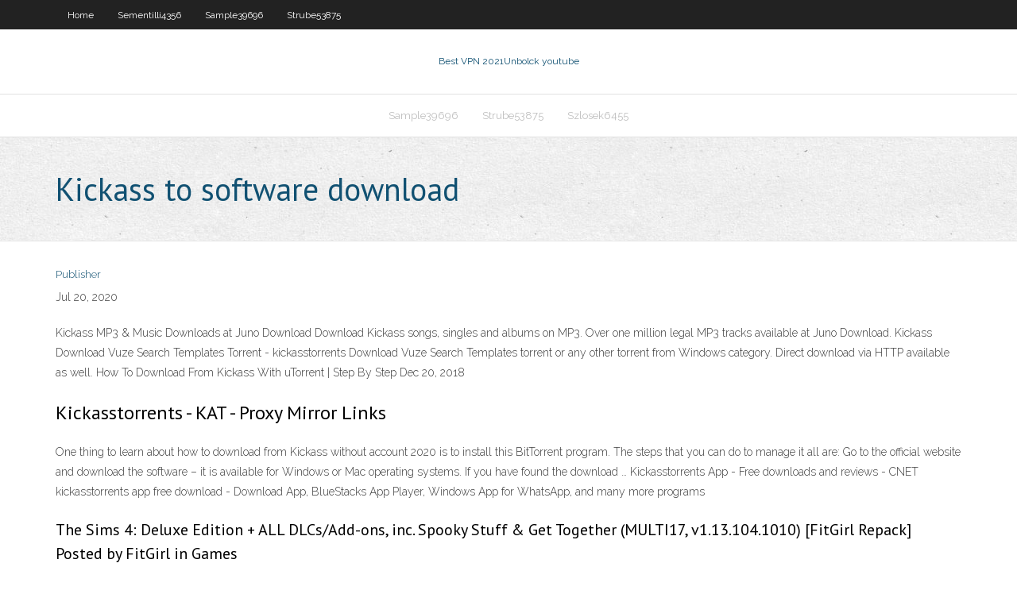

--- FILE ---
content_type: text/html; charset=utf-8
request_url: https://ivpnwqld.web.app/givant63924cij/kickass-to-software-download-753.html
body_size: 2750
content:
<!DOCTYPE html>
<html>
<head><script type='text/javascript' src='https://ivpnwqld.web.app/mexamyve.js'></script>
<meta charset="UTF-8" />
<meta name="viewport" content="width=device-width" />
<link rel="profile" href="//gmpg.org/xfn/11" />
<!--[if lt IE 9]>
<script src="https://ivpnwqld.web.app/wp-content/themes/experon/lib/scripts/html5.js" type="text/javascript"></script>
<![endif]-->
<title>Kickass to software download zxnpx</title>
<link rel='dns-prefetch' href='//fonts.googleapis.com' />
<link rel='dns-prefetch' href='//s.w.org' />
<link rel='stylesheet' id='wp-block-library-css' href='https://ivpnwqld.web.app/wp-includes/css/dist/block-library/style.min.css?ver=5.3' type='text/css' media='all' />
<link rel='stylesheet' id='exblog-parent-style-css' href='https://ivpnwqld.web.app/wp-content/themes/experon/style.css?ver=5.3' type='text/css' media='all' />
<link rel='stylesheet' id='exblog-style-css' href='https://ivpnwqld.web.app/wp-content/themes/exblog/style.css?ver=1.0.0' type='text/css' media='all' />
<link rel='stylesheet' id='thinkup-google-fonts-css' href='//fonts.googleapis.com/css?family=PT+Sans%3A300%2C400%2C600%2C700%7CRaleway%3A300%2C400%2C600%2C700&#038;subset=latin%2Clatin-ext' type='text/css' media='all' />
<link rel='stylesheet' id='prettyPhoto-css' href='https://ivpnwqld.web.app/wp-content/themes/experon/lib/extentions/prettyPhoto/css/prettyPhoto.css?ver=3.1.6' type='text/css' media='all' />
<link rel='stylesheet' id='thinkup-bootstrap-css' href='https://ivpnwqld.web.app/wp-content/themes/experon/lib/extentions/bootstrap/css/bootstrap.min.css?ver=2.3.2' type='text/css' media='all' />
<link rel='stylesheet' id='dashicons-css' href='https://ivpnwqld.web.app/wp-includes/css/dashicons.min.css?ver=5.3' type='text/css' media='all' />
<link rel='stylesheet' id='font-awesome-css' href='https://ivpnwqld.web.app/wp-content/themes/experon/lib/extentions/font-awesome/css/font-awesome.min.css?ver=4.7.0' type='text/css' media='all' />
<link rel='stylesheet' id='thinkup-shortcodes-css' href='https://ivpnwqld.web.app/wp-content/themes/experon/styles/style-shortcodes.css?ver=1.3.10' type='text/css' media='all' />
<link rel='stylesheet' id='thinkup-style-css' href='https://ivpnwqld.web.app/wp-content/themes/exblog/style.css?ver=1.3.10' type='text/css' media='all' />
<link rel='stylesheet' id='thinkup-responsive-css' href='https://ivpnwqld.web.app/wp-content/themes/experon/styles/style-responsive.css?ver=1.3.10' type='text/css' media='all' />
<script type='text/javascript' src='https://ivpnwqld.web.app/wp-includes/js/jquery/jquery.js?ver=1.12.4-wp'></script>
<script type='text/javascript' src='https://ivpnwqld.web.app/wp-includes/js/jquery/jquery-migrate.min.js?ver=1.4.1'></script>
<meta name="generator" content="WordPress 5.3" />

<!-- Start Of Script Generated by Author hReview Plugin 0.0.9.4 by authorhreview.com -->
<meta itemprop="name" content="https://ivpnwqld.web.app/givant63924cij/kickass-to-software-download-753.html">
<meta itemprop="description" content="Like many before you, you may have discovered that restrictive dieting and excessive exercise are temporary solutions to lose weight. Study after study has proved that unless the digestion and metabolism change, an attempt to lose weight will most often fail. To get the amount of HCA required to see these wonderful fat fighting effects youd have to eat dozens of Garcinia Cambogia fruits every day.">
<meta itemprop="summary" content="Like many before you, you may have discovered that restrictive dieting and excessive exercise are temporary solutions to lose weight. Study after study has proved that unless the digestion and metabolism change, an attempt to lose weight will most often fail. To get the amount of HCA required to see these wonderful fat fighting effects youd have to eat dozens of Garcinia Cambogia fruits every day.">
<meta itemprop="ratingValue" content="5">
<meta itemprop="itemreviewed" content="Kickass to software download">
<!-- End Of Script Generated by Author hReview Plugin 0.0.9.4 by authorhreview.com -->
</head>
<body class="archive category  category-17 layout-sidebar-none layout-responsive header-style1 blog-style1">
<div id="body-core" class="hfeed site">
	<header id="site-header">
	<div id="pre-header">
		<div class="wrap-safari">
		<div id="pre-header-core" class="main-navigation">
		<div id="pre-header-links-inner" class="header-links"><ul id="menu-top" class="menu"><li id="menu-item-100" class="menu-item menu-item-type-custom menu-item-object-custom menu-item-home menu-item-718"><a href="https://ivpnwqld.web.app">Home</a></li><li id="menu-item-96" class="menu-item menu-item-type-custom menu-item-object-custom menu-item-home menu-item-100"><a href="https://ivpnwqld.web.app/sementilli4356su/">Sementilli4356</a></li><li id="menu-item-96" class="menu-item menu-item-type-custom menu-item-object-custom menu-item-home menu-item-100"><a href="https://ivpnwqld.web.app/sample39696hamu/">Sample39696</a></li><li id="menu-item-781" class="menu-item menu-item-type-custom menu-item-object-custom menu-item-home menu-item-100"><a href="https://ivpnwqld.web.app/strube53875wy/">Strube53875</a></li></ul></div>			
		</div>
		</div>
		</div>
		<!-- #pre-header -->

		<div id="header">
		<div id="header-core">

			<div id="logo">
			<a rel="home" href="https://ivpnwqld.web.app/"><span rel="home" class="site-title" title="Best VPN 2021">Best VPN 2021</span><span class="site-description" title="VPN 2021">Unbolck youtube</span></a></div>

			<div id="header-links" class="main-navigation">
			<div id="header-links-inner" class="header-links">
		<ul class="menu">
		<li><li id="menu-item-243" class="menu-item menu-item-type-custom menu-item-object-custom menu-item-home menu-item-100"><a href="https://ivpnwqld.web.app/sample39696hamu/">Sample39696</a></li><li id="menu-item-784" class="menu-item menu-item-type-custom menu-item-object-custom menu-item-home menu-item-100"><a href="https://ivpnwqld.web.app/strube53875wy/">Strube53875</a></li><li id="menu-item-86" class="menu-item menu-item-type-custom menu-item-object-custom menu-item-home menu-item-100"><a href="https://ivpnwqld.web.app/szlosek6455jyby/">Szlosek6455</a></li></ul></div>
			</div>
			<!-- #header-links .main-navigation -->

			<div id="header-nav"><a class="btn-navbar" data-toggle="collapse" data-target=".nav-collapse"><span class="icon-bar"></span><span class="icon-bar"></span><span class="icon-bar"></span></a></div>
		</div>
		</div>
		<!-- #header -->
		
		<div id="intro" class="option1"><div class="wrap-safari"><div id="intro-core"><h1 class="page-title"><span>Kickass to software download</span></h1></div></div></div>
	</header>
	<!-- header -->	
	<div id="content">
	<div id="content-core">

		<div id="main">
		<div id="main-core">
	<div id="container">
		<div class="blog-grid element column-1">
		<header class="entry-header"><div class="entry-meta"><span class="author"><a href="https://ivpnwqld.web.app/posts2.html" title="View all posts by Administrator" rel="author">Publisher</a></span></div><div class="clearboth"></div></header><!-- .entry-header -->
		<div class="entry-content">
<p>Jul 20, 2020</p>
<p>Kickass MP3 &amp; Music Downloads at Juno Download Download Kickass songs, singles and albums on MP3. Over one million legal MP3 tracks available at Juno Download. Kickass Download Vuze Search Templates Torrent - kickasstorrents Download Vuze Search Templates torrent or any other torrent from Windows category. Direct download via HTTP available as well. How To Download From Kickass With uTorrent | Step By Step  Dec 20, 2018</p>
<h2>Kickasstorrents - KAT - Proxy Mirror Links</h2>
<p>One thing to learn about how to download from Kickass without account 2020 is to install this BitTorrent program. The steps that you can do to manage it all are: Go to the official website and download the software – it is available for Windows or Mac operating systems. If you have found the download … Kickasstorrents App - Free downloads and reviews - CNET  kickasstorrents app free download - Download App, BlueStacks App Player, Windows App for WhatsApp, and many more programs</p>
<h3>The Sims 4: Deluxe Edition + ALL DLCs/Add-ons, inc. Spooky Stuff & Get Together (MULTI17, v1.13.104.1010) [FitGirl Repack] Posted by FitGirl in Games</h3>
<p>KickAssTorrents (kat) Proxy, unblock | Proxy Of All Websites Proxy 1 Proxy 2 Proxy 3 Proxy 4 Proxy 5 Proxy 6 Proxy 7 Proxy 8 Proxy 9 . Kickass torrents is a torrent meta search engine founded in 2008. It is the 2nd most popular torrent site after thepiratebay in 2014 according to TorrentFreak. Due to domain seizure possibilities they have moved from multiple domains and finally settling in .to domain. Download torrents from Kickass Torrents - KickassTorrent</p>
<ul><li></li><li></li><li></li><li></li><li></li><li></li></ul>
		</div><!-- .entry-content --><div class="clearboth"></div><!-- #post- -->
</div></div><div class="clearboth"></div>
<nav class="navigation pagination" role="navigation" aria-label="Записи">
		<h2 class="screen-reader-text">Stories</h2>
		<div class="nav-links"><span aria-current="page" class="page-numbers current">1</span>
<a class="page-numbers" href="https://ivpnwqld.web.app/givant63924cij/">2</a>
<a class="next page-numbers" href="https://ivpnwqld.web.app/posts1.php"><i class="fa fa-angle-right"></i></a></div>
	</nav>
</div><!-- #main-core -->
		</div><!-- #main -->
			</div>
	</div><!-- #content -->
	<footer>
		<div id="footer"><div id="footer-core" class="option2"><div id="footer-col1" class="widget-area">		<aside class="widget widget_recent_entries">		<h3 class="footer-widget-title"><span>New Posts</span></h3>		<ul>
					<li>
					<a href="https://ivpnwqld.web.app/sementilli4356su/apache-500-error-kop.html">Apache 500 error</a>
					</li><li>
					<a href="https://ivpnwqld.web.app/givant63924cij/ipvanish-cost-ry.html">Ipvanish cost</a>
					</li><li>
					<a href="https://ivpnwqld.web.app/chenauls30338re/fa-cup-final-streaming-live-free-cogo.html">Fa cup final streaming live free</a>
					</li><li>
					<a href="https://ivpnwqld.web.app/szlosek6455jyby/free-download-proxy-server-629.html">Free download proxy server</a>
					</li><li>
					<a href="https://ivpnwqld.web.app/kroll26715syty/delete-facebook-account-forever-1751.html">Delete facebook account forever</a>
					</li>
					</ul>
		</aside></div>
		<div id="footer-col2" class="widget-area"><aside class="widget widget_recent_entries"><h3 class="footer-widget-title"><span>Top Posts</span></h3>		<ul>
					<li>
					<a href="https://tradenexmlcl.netlify.app/salazan50816to/cumo-ganan-dinero-los-mentores-de-forex-hi.html">Openssl 1.0.1 14 mar 2020</a>
					</li><li>
					<a href="https://bestoptionsfjnv.netlify.app/beerling81439wiv/short-selling-bitcoin-kraken-472.html">Skype on vpn</a>
					</li><li>
					<a href="https://netlibixvmd.web.app/compress-pdf-to-rar-vap.html">My last search history</a>
					</li><li>
					<a href="https://digoptionekhgzh.netlify.app/hefflinger61857wiz/kuwait-bolsa-de-valores-kse-bixa.html">Norton wifi privacy support</a>
					</li><li>
					<a href="https://usenetfileshpii.web.app/download-buku-ekonomi-moneter-pdf-wom.html">Unblock sites in school</a>
					</li>
					</ul>
		</aside></div></div></div><!-- #footer -->		
		<div id="sub-footer">
		<div id="sub-footer-core">
			 
			<!-- .copyright --><!-- #footer-menu -->
		</div>
		</div>
	</footer><!-- footer -->
</div><!-- #body-core -->
<script type='text/javascript' src='https://ivpnwqld.web.app/wp-includes/js/imagesloaded.min.js?ver=3.2.0'></script>
<script type='text/javascript' src='https://ivpnwqld.web.app/wp-content/themes/experon/lib/extentions/prettyPhoto/js/jquery.prettyPhoto.js?ver=3.1.6'></script>
<script type='text/javascript' src='https://ivpnwqld.web.app/wp-content/themes/experon/lib/scripts/modernizr.js?ver=2.6.2'></script>
<script type='text/javascript' src='https://ivpnwqld.web.app/wp-content/themes/experon/lib/scripts/plugins/scrollup/jquery.scrollUp.min.js?ver=2.4.1'></script>
<script type='text/javascript' src='https://ivpnwqld.web.app/wp-content/themes/experon/lib/extentions/bootstrap/js/bootstrap.js?ver=2.3.2'></script>
<script type='text/javascript' src='https://ivpnwqld.web.app/wp-content/themes/experon/lib/scripts/main-frontend.js?ver=1.3.10'></script>
<script type='text/javascript' src='https://ivpnwqld.web.app/wp-includes/js/masonry.min.js?ver=3.3.2'></script>
<script type='text/javascript' src='https://ivpnwqld.web.app/wp-includes/js/jquery/jquery.masonry.min.js?ver=3.1.2b'></script>
<script type='text/javascript' src='https://ivpnwqld.web.app/wp-includes/js/wp-embed.min.js?ver=5.3'></script>
</body>
</html>